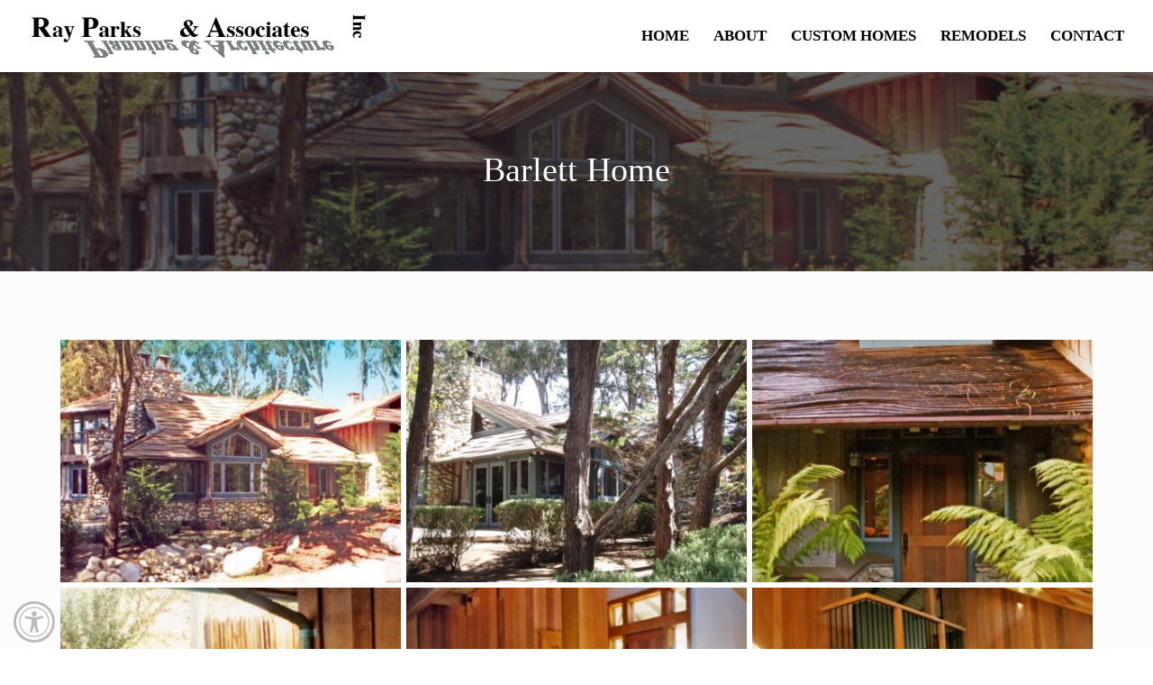

--- FILE ---
content_type: application/javascript
request_url: https://ray-parks-associates-v1765227337.websitepro-cdn.com/wp-content/uploads/wtfdivi/wp_footer.js?ver=1631563825
body_size: 49
content:
jQuery(function($){$('.et-social-icon a, .et-extra-social-icon a').attr('target','_blank');});jQuery(function($){});jQuery(function($){$('#et-info-phone').wrap(function(){var num=$(this).text();num=num.replace(/[^0-9+]+/g,'-');num=num.replace(/^[-]|[-]$/g,'');return'<a href="tel:'+num+'"></a>';});});jQuery(function($){if(!$('#logo-text').length){$('#logo').after("<div id=\"db_title_and_tagline\"><h2 id=\"logo-text\">Ray Parks &amp; Associates<\/h2><\/div>");}});